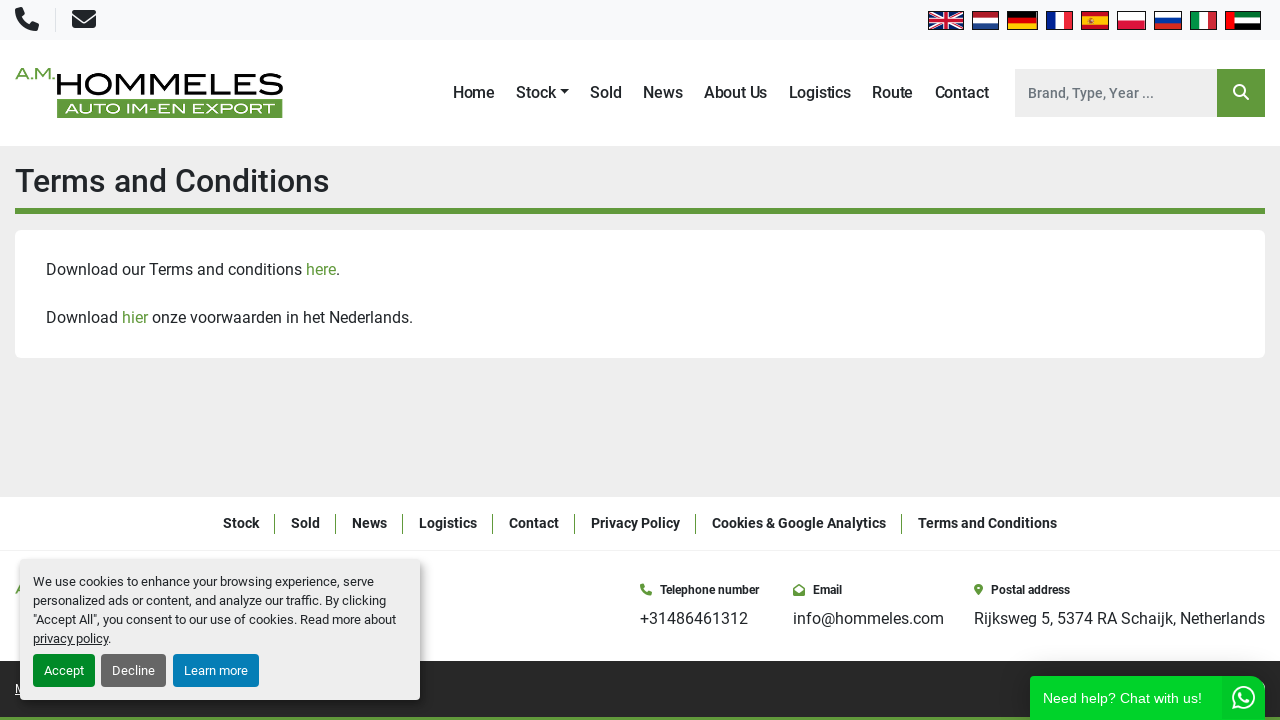

--- FILE ---
content_type: text/html; charset=utf-8
request_url: https://www.hommeles.com/pages/terms-and-conditions
body_size: 6478
content:
<!DOCTYPE html><html id="mh" lang="en"><head><title>Terms and Conditions | A.M. Hommeles B.V.</title><meta content="Terms and Conditions | A.M. Hommeles B.V." property="title" /><meta content="text/html; charset=UTF-8" http-equiv="Content-Type" /><meta content="width=device-width, initial-scale=1.0" name="viewport" /><meta content="Download our Terms and conditions here . Download hier onze voorwaarden in het Nederlands." name="description" /><meta content="wss://system.machinio.com/cable" name="cable-url" /><meta content="Download our Terms and conditions here . Download hier onze voorwaarden in het Nederlands." property="og:description" /><meta content="Terms and Conditions | A.M. Hommeles B.V." property="og:title" /><meta content="website" property="og:type" /><meta content="summary_large_image" property="twitter:card" /><meta content="Terms and Conditions | A.M. Hommeles B.V." property="twitter:title" /><meta content="Download our Terms and conditions here . Download hier onze voorwaarden in het Nederlands." property="twitter:description" /><link href="https://i.machineryhost.com" rel="preconnect" /><link href="https://i.system.machinio.com" rel="preconnect" /><link href="https://s3.amazonaws.com" rel="preconnect" /><link href="https://www.googletagmanager.com" rel="preconnect" /><link rel="stylesheet" href="/styles/custom-632584b4e4942551710c4e7eee48feec.css" media="all" /><link rel="stylesheet" href="/packs/css/918-ca3a6288.css" media="all" />
<link rel="stylesheet" href="/packs/css/application-5f9e7bfe.css" media="all" /><link href="https://www.hommeles.com/pages/terms-and-conditions" rel="canonical" /><meta content="https://www.hommeles.com/pages/terms-and-conditions" property="og:url" /><link href="https://www.hommeles.com/pages/terms-and-conditions" rel="alternate" hreflang="en" /><link href="https://www.hommeles.com/pages/terms-and-conditions" rel="alternate" hreflang="x-default" /><link href="https://www.hommeles.com/de/seiten/allgemeine-geschaftsbedingungen" rel="alternate" hreflang="de" /><link href="https://www.hommeles.com/fr/pages/modalites-et-conditions" rel="alternate" hreflang="fr" /><script data-name="analytics" type="application/javascript">var script = document.createElement('script');
script.setAttribute('src', 'https://www.googletagmanager.com/gtag/js?id=G-3FD584L2KZ');
script.setAttribute('async', true);
document.head.appendChild(script);

window.dataLayer = window.dataLayer || [];
function gtag(){dataLayer.push(arguments);}

gtag('consent', 'default', {
  ad_storage: 'denied',
  ad_user_data: 'denied',
  ad_personalization: 'denied',
  analytics_storage: 'denied',
  personalization_storage: 'denied',
  functionality_storage: 'denied',
  security_storage: 'denied',
  wait_for_update: 500
});


gtag('js', new Date());

gtag('config', 'G-3FD584L2KZ')


</script><script id="json-ld" type="application/ld+json">{ "@context" : "https://schema.org", "@type" : "LocalBusiness", "name" : "A.M. Hommeles B.V.", "address" : "Rijksweg 5, 5374 RA Schaijk, Netherlands", "url" : "https://www.hommeles.com", "image": "https://f.machineryhost.com/3b0213c4362aea53c8c4f9d8e438aaeb/logo.png", "telephone" : "+31486461312"}</script></head><body class="body-s2602 body-xl-container"><code data-configs="{&quot;currency&quot;:&quot;eur&quot;,&quot;convert_prices&quot;:false,&quot;gdpr_compliance&quot;:true,&quot;currency_iso_code&quot;:false,&quot;show_webshop_stripe_invoice_checkout_hint&quot;:false,&quot;private_price_webshop&quot;:false,&quot;enable_listing_quantity&quot;:false,&quot;allow_offer&quot;:false,&quot;terms_of_sales_path&quot;:null,&quot;automated_locale&quot;:false,&quot;primary_language_code&quot;:&quot;en&quot;,&quot;manual_languages&quot;:[&quot;en&quot;,&quot;nl&quot;,&quot;de&quot;,&quot;fr&quot;],&quot;controller_name&quot;:&quot;pages&quot;,&quot;webshop_type&quot;:&quot;ecommerce&quot;,&quot;create_webshop_lead&quot;:null,&quot;display_cookies_consent&quot;:true,&quot;privacy_policy_page&quot;:&quot;/pages/privacy-policy&quot;,&quot;contact_form_attach_files_limit&quot;:10,&quot;submit_order_button_text&quot;:null,&quot;shopping_cart_header_title&quot;:null,&quot;custom_newsletter_button_title&quot;:null,&quot;restrict_lead_submission_by_buyer_location&quot;:false}"></code><div class="page-wrapper"><div class="hidden-print header-layout"><header class="site-header euronor" id="site-header"><div class="site-header__top-bar py-3 py-lg-2"><div class="container"><div class="d-flex flex-column flex-lg-row justify-content-lg-between align-items-center"><div class="site-header__contacts d-flex flex-wrap mr-lg-4 mb-3 mb-lg-0"><div class="site-header__contacts__item d-flex justify-content-center align-items-center"><a class="contact-tracking phone notranslate" href="tel:+31486461312"><i class="fa fa-phone"></i><span class="sr-only">Phone</span></a></div><div class="border-right mx-3"></div><div class="site-header__contacts__item d-flex justify-content-center align-items-center"><a class="contact-tracking email notranslate" href="mailto:info@hommeles.com"><i class="fa fa-envelope"></i><span class="sr-only">Email</span></a></div></div><div class="site-header__languages-widget hidden-print d-flex justify-content-lg-end" id="site-header-languages-widget"><div class="google-translate google-translate-list d-flex"><a class="px-1" data-lang="en" href="#"><img alt="en-GB" src="/packs/static/node_modules/svg-country-flags/svg/gb-880efdae8333a77ffdf9.svg" /></a><a class="px-1" data-lang="nl" href="#"><img alt="nl" src="/packs/static/node_modules/svg-country-flags/svg/nl-a7fdb74e17089394b68c.svg" /></a><a class="px-1" data-lang="de" href="#"><img alt="de" src="/packs/static/node_modules/svg-country-flags/svg/de-cfbb0cf09f502653fe85.svg" /></a><a class="px-1" data-lang="fr" href="#"><img alt="fr" src="/packs/static/node_modules/svg-country-flags/svg/fr-8bbb4186383e665cc3ee.svg" /></a><a class="px-1" data-lang="es" href="#"><img alt="es" src="/packs/static/node_modules/svg-country-flags/svg/es-628f10fe057a86d47f75.svg" /></a><a class="px-1" data-lang="pl" href="#"><img alt="pl" src="/packs/static/node_modules/svg-country-flags/svg/pl-e2978cd583d46dfe1682.svg" /></a><a class="px-1" data-lang="ru" href="#"><img alt="ru" src="/packs/static/node_modules/svg-country-flags/svg/ru-f6bf75dc753a7e2944a7.svg" /></a><a class="px-1" data-lang="it" href="#"><img alt="it" src="/packs/static/node_modules/svg-country-flags/svg/it-58e75cebaf765e503d29.svg" /></a><a class="px-1" data-lang="ar" href="#"><img alt="ar" src="/packs/static/node_modules/svg-country-flags/svg/ae-d2f94d449c3b6336bf09.svg" /></a></div></div></div></div></div><div class="site-header__content sticky-nav"><div class="container"><div class="d-flex justify-content-between"><div class="site-header__logo  "><a class="" href="/"><img class="" alt="A.M. Hommeles B.V." src="https://f.machineryhost.com/3b0213c4362aea53c8c4f9d8e438aaeb/logo.png" /></a></div><div class="d-flex justify-content-end align-items-center"><nav class="primary-nav flex-grow-1"><ul class="primary-nav__navbar"><li class="primary-nav__item home"><a class="primary-nav__link" href="/">Home</a></li><li class="primary-nav__item inventory"><div class="dropdown primary-nav__dropdown"><div aria-expanded="false" aria-haspopup="true" class="primary-nav__link dropdown-toggle" id="dropdownMenuButton" role="button"><a href="/listings">Stock</a></div><div aria-labelledby="dropdownMenuButton" class="dropdown-menu primary-nav__dropdown-menu m-0"><div class="d-flex"><div class="primary-nav__link-block"><div class="primary-nav__link-block__item"><a class="dropdown-item  dropdown-children" href="/airport-equipment">Airport Equipment</a><div class="dropdown-item grandchildren w-100"><a class="dropdown-item" data-role="grandchildren-item" href="/airport-equipment/airconditioning-units">Airconditioning Units</a><a class="dropdown-item" data-role="grandchildren-item" href="/airport-equipment/aircraft-deicing-units">Aircraft Deicing Units</a><a class="dropdown-item" data-role="grandchildren-item" href="/airport-equipment/aircraft-gse">Aircraft GSE</a><a class="dropdown-item" data-role="grandchildren-item" href="/airport-equipment/aircraft-heating">Aircraft heating</a><a class="dropdown-item" data-role="grandchildren-item" href="/airport-equipment/aircraft-maintenance-platforms">Aircraft maintenance platforms</a><a class="dropdown-item" data-role="grandchildren-item" href="/airport-equipment/aircraft-parts">Aircraft Parts</a><a class="dropdown-item" data-role="grandchildren-item" href="/airport-equipment/aircraft-pushback-tractors">Aircraft Pushback Tractors</a><a class="dropdown-item" data-role="grandchildren-item" href="/airport-equipment/aircraft-refuelers">Aircraft Refuelers</a><a class="dropdown-item" data-role="grandchildren-item" href="/airport-equipment/air-start-units">Air Start Units</a><a class="dropdown-item" data-role="grandchildren-item" href="/airport-equipment/baggage-cargo-tractors">Baggage &amp; Cargo Tractors</a><a class="dropdown-item" data-role="grandchildren-item" href="/airport-equipment/cable-assembly">Cable Assembly</a><a class="dropdown-item" data-role="grandchildren-item" href="/airport-equipment/cargo-gse">Cargo GSE</a><a class="dropdown-item" data-role="grandchildren-item" href="/airport-equipment/ground-power-units">Ground Power Units</a><a class="dropdown-item" data-role="grandchildren-item" href="/airport-equipment/gse-parts">GSE Parts</a><a class="dropdown-item" data-role="grandchildren-item" href="/airport-equipment/hydraulic-test-stand">Hydraulic Test Stand</a><a class="dropdown-item" data-role="grandchildren-item" href="/airport-equipment/other-gse">Other GSE</a><a class="dropdown-item" data-role="grandchildren-item" href="/airport-equipment/pallet-dollies">Pallet Dollies</a><a class="dropdown-item" data-role="grandchildren-item" href="/airport-equipment/pallet-loaders-transporters">Pallet Loaders / Transporters</a><a class="dropdown-item" data-role="grandchildren-item" href="/airport-equipment/passenger-gse">Passenger GSE</a><a class="dropdown-item" data-role="grandchildren-item" href="/airport-equipment/runway-sweeper">Runway Sweeper</a><a class="dropdown-item" data-role="grandchildren-item" href="/airport-equipment/sweeper-trucks">Sweeper Trucks</a></div></div><div class="primary-nav__link-block__item"><a class="dropdown-item  dropdown-children" href="/bridges">Bridges</a><div class="dropdown-item grandchildren w-100"><a class="dropdown-item" data-role="grandchildren-item" href="/bridges/emergency-bridges">Emergency Bridges</a><a class="dropdown-item" data-role="grandchildren-item" href="/bridges/fixed-span-bridges">Fixed Span Bridges</a><a class="dropdown-item" data-role="grandchildren-item" href="/bridges/floating-bridges">Floating Bridges</a><a class="dropdown-item" data-role="grandchildren-item" href="/bridges/free-span-bridges">Free Span Bridges</a></div></div><div class="primary-nav__link-block__item"><a class="dropdown-item  dropdown-children" href="/collector-vehicles">Collector Vehicles</a><div class="dropdown-item grandchildren w-100"><a class="dropdown-item" data-role="grandchildren-item" href="/collector-vehicles/heavy-trailers">Heavy Trailers</a><a class="dropdown-item" data-role="grandchildren-item" href="/collector-vehicles/parts">Parts</a><a class="dropdown-item" data-role="grandchildren-item" href="/collector-vehicles/trucks">Trucks</a></div></div><div class="primary-nav__link-block__item"><a class="dropdown-item  dropdown-children" href="/machinery">Machinery</a><div class="dropdown-item grandchildren w-100"><a class="dropdown-item" data-role="grandchildren-item" href="/machinery/cranes">Cranes</a><a class="dropdown-item" data-role="grandchildren-item" href="/machinery/double-drum-compactor">Double Drum Compactor</a><a class="dropdown-item" data-role="grandchildren-item" href="/machinery/forklifts">Forklifts</a><a class="dropdown-item" data-role="grandchildren-item" href="/machinery/generator-sets">Generator Sets</a><a class="dropdown-item" data-role="grandchildren-item" href="/machinery/machinery-attachements">Machinery Attachements</a><a class="dropdown-item" data-role="grandchildren-item" href="/machinery/road-construction">Road Construction</a><a class="dropdown-item" data-role="grandchildren-item" href="/machinery/scissors-lifts">Scissors Lifts</a><a class="dropdown-item" data-role="grandchildren-item" href="/machinery/swing-loaders">Swing Loaders</a><a class="dropdown-item" data-role="grandchildren-item" href="/machinery/utility-vehicles">Utility Vehicles</a><a class="dropdown-item" data-role="grandchildren-item" href="/machinery/vibratory-hammers">Vibratory Hammers</a><a class="dropdown-item" data-role="grandchildren-item" href="/machinery/wheel-loaders">Wheel Loaders</a></div></div><div class="primary-nav__link-block__item"><a class="dropdown-item  dropdown-children" href="/maritime-equipment">Maritime Equipment</a><div class="dropdown-item grandchildren w-100"><a class="dropdown-item" data-role="grandchildren-item" href="/maritime-equipment/boat-parts">Boat Parts</a><a class="dropdown-item" data-role="grandchildren-item" href="/maritime-equipment/bridge-erection-boats">Bridge Erection Boats</a><a class="dropdown-item" data-role="grandchildren-item" href="/maritime-equipment/marine-clutches">Marine Clutches</a><a class="dropdown-item" data-role="grandchildren-item" href="/maritime-equipment/marine-engines">Marine Engines</a><a class="dropdown-item" data-role="grandchildren-item" href="/maritime-equipment/marine-transmissions">Marine Transmissions</a><a class="dropdown-item" data-role="grandchildren-item" href="/maritime-equipment/pontoons">Pontoons</a><a class="dropdown-item" data-role="grandchildren-item" href="/maritime-equipment/propulsion">Propulsion</a><a class="dropdown-item" data-role="grandchildren-item" href="/maritime-equipment/steering-systems">Steering Systems</a><a class="dropdown-item" data-role="grandchildren-item" href="/maritime-equipment/truck-and-car-ferry">Truck and Car Ferry</a><a class="dropdown-item" data-role="grandchildren-item" href="/maritime-equipment/work-boats">Work Boats</a></div></div><div class="primary-nav__link-block__item"><a class="dropdown-item  dropdown-children" href="/miscellaneous">Miscellaneous</a><div class="dropdown-item grandchildren w-100"><a class="dropdown-item" data-role="grandchildren-item" href="/miscellaneous/aircraft-refuelers">Aircraft Refuelers</a><a class="dropdown-item" data-role="grandchildren-item" href="/miscellaneous/collapsible-tanks">Collapsible Tanks</a><a class="dropdown-item" data-role="grandchildren-item" href="/miscellaneous/commandoshelter">CommandoShelter</a><a class="dropdown-item" data-role="grandchildren-item" href="/miscellaneous/compressors">Compressors</a><a class="dropdown-item" data-role="grandchildren-item" href="/miscellaneous/containers">Containers</a><a class="dropdown-item" data-role="grandchildren-item" href="/miscellaneous/dog-kennels">Dog Kennels</a><a class="dropdown-item" data-role="grandchildren-item" href="/miscellaneous/fire-fighting-equipment">Fire Fighting Equipment</a><a class="dropdown-item" data-role="grandchildren-item" href="/miscellaneous/fluid-transfer">Fluid Transfer</a><a class="dropdown-item" data-role="grandchildren-item" href="/miscellaneous/fuel-pump">Fuel pump</a><a class="dropdown-item" data-role="grandchildren-item" href="/miscellaneous/fuel-pump-sets">Fuel Pump Sets</a><a class="dropdown-item" data-role="grandchildren-item" href="/miscellaneous/generator-sets">Generator Sets</a><a class="dropdown-item" data-role="grandchildren-item" href="/miscellaneous/hazmat-decon">Hazmat / Decon</a><a class="dropdown-item" data-role="grandchildren-item" href="/miscellaneous/hydraulics">Hydraulics</a><a class="dropdown-item" data-role="grandchildren-item" href="/miscellaneous/life-support-systems">Life Support Systems</a><a class="dropdown-item" data-role="grandchildren-item" href="/miscellaneous/lubrication-sets">Lubrication Sets</a><a class="dropdown-item" data-role="grandchildren-item" href="/miscellaneous/medical-equipment">Medical Equipment</a><a class="dropdown-item" data-role="grandchildren-item" href="/miscellaneous/mobile-communication">Mobile Communication</a><a class="dropdown-item" data-role="grandchildren-item" href="/miscellaneous/mobile-kitchen">Mobile Kitchen</a><a class="dropdown-item" data-role="grandchildren-item" href="/miscellaneous/recovery-equipment">Recovery Equipment</a><a class="dropdown-item" data-role="grandchildren-item" href="/miscellaneous/snow-chains">Snow Chains</a><a class="dropdown-item" data-role="grandchildren-item" href="/miscellaneous/storage-tanks">Storage Tanks</a><a class="dropdown-item" data-role="grandchildren-item" href="/miscellaneous/water-pump-sets">Water Pump Sets</a><a class="dropdown-item" data-role="grandchildren-item" href="/miscellaneous/workshop-equipment">Workshop Equipment</a></div></div><div class="primary-nav__link-block__item"><a class="dropdown-item  dropdown-children" href="/parts-spares">Parts / Spares</a><div class="dropdown-item grandchildren w-100"><a class="dropdown-item" data-role="grandchildren-item" href="/parts-spares/aircraft-parts">Aircraft Parts</a><a class="dropdown-item" data-role="grandchildren-item" href="/parts-spares/axle-parts">Axle Parts</a><a class="dropdown-item" data-role="grandchildren-item" href="/parts-spares/axles">Axles</a><a class="dropdown-item" data-role="grandchildren-item" href="/parts-spares/boat-parts">Boat Parts</a><a class="dropdown-item" data-role="grandchildren-item" href="/parts-spares/electronics">Electronics</a><a class="dropdown-item" data-role="grandchildren-item" href="/parts-spares/engine-parts">Engine Parts</a><a class="dropdown-item" data-role="grandchildren-item" href="/parts-spares/engines">Engines</a><a class="dropdown-item" data-role="grandchildren-item" href="/parts-spares/exhaust">Exhaust</a><a class="dropdown-item" data-role="grandchildren-item" href="/parts-spares/firetruck-parts">Firetruck Parts</a><a class="dropdown-item" data-role="grandchildren-item" href="/parts-spares/fuel-pump">Fuel pump</a><a class="dropdown-item" data-role="grandchildren-item" href="/parts-spares/hydraulics">Hydraulics</a><a class="dropdown-item" data-role="grandchildren-item" href="/parts-spares/other-parts">Other Parts</a><a class="dropdown-item" data-role="grandchildren-item" href="/parts-spares/support-rollers">Support Rollers</a><a class="dropdown-item" data-role="grandchildren-item" href="/parts-spares/suspension">Suspension</a><a class="dropdown-item" data-role="grandchildren-item" href="/parts-spares/tracked-vehicles">Tracked Vehicles</a><a class="dropdown-item" data-role="grandchildren-item" href="/parts-spares/transmission-parts">Transmission Parts</a><a class="dropdown-item" data-role="grandchildren-item" href="/parts-spares/transmissions">Transmissions</a><a class="dropdown-item" data-role="grandchildren-item" href="/parts-spares/truck-cabins">Truck cabins</a><a class="dropdown-item" data-role="grandchildren-item" href="/parts-spares/truck-parts">Truck Parts</a><a class="dropdown-item" data-role="grandchildren-item" href="/parts-spares/wheels-tires">Wheels / Tires</a></div></div><div class="primary-nav__link-block__item"><a class="dropdown-item  dropdown-children" href="/trailers">Trailers</a><div class="dropdown-item grandchildren w-100"><a class="dropdown-item" data-role="grandchildren-item" href="/trailers/boat-trailers">Boat Trailers</a><a class="dropdown-item" data-role="grandchildren-item" href="/trailers/container-transport">Container Transport</a><a class="dropdown-item" data-role="grandchildren-item" href="/trailers/lowloader">Lowloader</a><a class="dropdown-item" data-role="grandchildren-item" href="/trailers/mafi-trailers">Mafi Trailers</a><a class="dropdown-item" data-role="grandchildren-item" href="/trailers/semi-lowloader">Semi-lowloader</a><a class="dropdown-item" data-role="grandchildren-item" href="/trailers/small-trailers">Small Trailers</a><a class="dropdown-item" data-role="grandchildren-item" href="/trailers/special-trailers">Special Trailers</a><a class="dropdown-item" data-role="grandchildren-item" href="/trailers/tank-trailer">Tank Trailer</a></div></div><div class="primary-nav__link-block__item"><a class="dropdown-item  dropdown-children" href="/trucks">Trucks</a><div class="dropdown-item grandchildren w-100"><a class="dropdown-item" data-role="grandchildren-item" href="/trucks/4x4-vehicles">4X4 Vehicles</a><a class="dropdown-item" data-role="grandchildren-item" href="/trucks/6x6-vehicles">6x6 Vehicles</a><a class="dropdown-item" data-role="grandchildren-item" href="/trucks/8x8-vehicles">8x8 Vehicles</a><a class="dropdown-item" data-role="grandchildren-item" href="/trucks/box-trucks">Box Trucks</a><a class="dropdown-item" data-role="grandchildren-item" href="/trucks/camper-expedition">Camper Expedition</a><a class="dropdown-item" data-role="grandchildren-item" href="/trucks/cargo-trucks">Cargo Trucks</a><a class="dropdown-item" data-role="grandchildren-item" href="/trucks/container-transport">Container Transport</a><a class="dropdown-item" data-role="grandchildren-item" href="/trucks/firetrucks">Firetrucks</a><a class="dropdown-item" data-role="grandchildren-item" href="/trucks/heavy-haulage-trucks">Heavy Haulage Trucks</a><a class="dropdown-item" data-role="grandchildren-item" href="/trucks/hook-lift">Hook Lift</a><a class="dropdown-item" data-role="grandchildren-item" href="/trucks/liquid-vacuum-trucks">Liquid Vacuum Trucks</a><a class="dropdown-item" data-role="grandchildren-item" href="/trucks/military-tank-transporters">Military Tank Transporters</a><a class="dropdown-item" data-role="grandchildren-item" href="/trucks/recovery-trucks">Recovery Trucks</a><a class="dropdown-item" data-role="grandchildren-item" href="/trucks/refueler-trucks">Refueler Trucks</a><a class="dropdown-item" data-role="grandchildren-item" href="/trucks/special-trucks">Special Trucks</a><a class="dropdown-item" data-role="grandchildren-item" href="/trucks/sweeper-trucks">Sweeper Trucks</a><a class="dropdown-item" data-role="grandchildren-item" href="/trucks/utility-vehicles">Utility Vehicles</a></div></div><div class="primary-nav__link-block__item"><a class="dropdown-item  dropdown-children" href="/winches">Winches</a><div class="dropdown-item grandchildren w-100"><a class="dropdown-item" data-role="grandchildren-item" href="/winches/air-winches">Air Winches</a><a class="dropdown-item" data-role="grandchildren-item" href="/winches/cable-guides">Cable Guides</a><a class="dropdown-item" data-role="grandchildren-item" href="/winches/diesel-powered-winches">Diesel Powered Winches</a><a class="dropdown-item" data-role="grandchildren-item" href="/winches/electrical-winches">Electrical Winches</a><a class="dropdown-item" data-role="grandchildren-item" href="/winches/hydraulic-winches">Hydraulic Winches</a><a class="dropdown-item" data-role="grandchildren-item" href="/winches/mechanical-winches">Mechanical Winches</a><a class="dropdown-item" data-role="grandchildren-item" href="/winches/snatch-hooks">Snatch Hooks</a></div></div><hr /><a class="dropdown-item view-all" href="/categories">View All</a></div></div></div></div></li><li class="primary-nav__item"><a class="primary-nav__link" href="/sold">Sold</a></li><li class="primary-nav__item"><a class="primary-nav__link" href="/blog">News</a></li><li class="primary-nav__item"><a class="primary-nav__link" href="/pages/about-us">About Us</a></li><li class="primary-nav__item"><a class="primary-nav__link" href="/pages/logistics">Logistics</a></li><li class="primary-nav__item"><a class="primary-nav__link" href="/pages/route">Route</a></li><li class="primary-nav__item"><a class="primary-nav__link" href="/pages/contact">Contact</a></li></ul></nav><form action="/listings" class="d-none d-lg-flex site-header__search-bar" id="site-header-search-bar" method="get"><input aria-label="Search" autocomplete="off" class="site-header__search-bar__input ui-autocomplete-input form-control" data-role="searchbar" name="q" placeholder="Brand, Type, Year ..." type="search" /><button class="text-nowrap site-header__search-bar__submit" id="btn__search" title="submit" type="submit"><i class="fa fa-search"></i></button></form><div class="hamburger-wrapper d-flex d-lg-none align-items-center" data-role="hamburger-menu"><button aria-label="Menu" class="hamburger hamburger--spin d-flex align-items-center" type="button"><div class="hamburger-box"><div class="hamburger-inner"></div></div></button><h5 class="ml-2 mb-0">Menu</h5></div></div></div></div></div></header></div><div class="page-layout" id="page-layout"><div class="page-inner" id="page-inner"><code class="hidden" data-event-category="page"></code><div class="container mt-3 mb-5"><div class="custom-page__header mb-3"><h1 class="custom-page-title">Terms and Conditions</h1></div><div class="custom-page__body"><div class="custom-page__body__content  ql-editor"><div data-section="bbbadc"><p>Download our Terms and conditions <a href="https://f.machineryhost.com/661ff70022d26388d6afc35d2d9c155a/terms-and-conditions.pdf" rel="noopener noreferrer" target="_blank">here</a>.</p><p><br></p><p>Download <a href="https://f.machineryhost.com/13c09132fe1c7b291695df4dd76fc2ed/verkoop-voorwaarden.pdf" rel="noopener noreferrer" target="_blank">hier</a> onze voorwaarden in het Nederlands.</p><style></style></div></div><div class="clearfix"></div></div></div></div><footer class="site-footer besil" id="site-footer"><div class="site-footer__menu-bar"><div class="container"><div class="row"><div class="col-12"><ul class="footer-nav nav mt-2 mb-3 w-100 justify-content-center small font-weight-bold"><li class="footer-nav__item"><a class="footer-nav__link active" href="/listings">Stock</a></li><li class="footer-nav__item"><a class="footer-nav__link" href="/sold">Sold</a></li><li class="footer-nav__item"><a class="footer-nav__link active" href="/blog">News</a></li><li class="footer-nav__item"><a class="footer-nav__link active" href="/pages/logistics">Logistics</a></li><li class="footer-nav__item"><a class="footer-nav__link active" href="/pages/contact">Contact</a></li><li class="footer-nav__item"><a class="footer-nav__link active" href="/pages/privacy-policy">Privacy Policy</a></li><li class="footer-nav__item"><a class="footer-nav__link active" href="/pages/cookies-google-analytics">Cookies &amp; Google Analytics</a></li><li class="footer-nav__item"><a class="footer-nav__link active" href="/pages/terms-and-conditions">Terms and Conditions</a></li></ul></div></div></div></div><div class="site-footer__content"><div class="container"><div class="row"><div class="col-12 d-flex flex-column flex-md-row align-items-center justify-content-between"><div class="site-footer__logo mb-3 mb-md-0 "><a class="" aria-label="A.M. Hommeles B.V." href="/"><img alt="A.M. Hommeles B.V." class="lazy" data-src="https://f.machineryhost.com/217255a4daf4fa0e59f5e6ca9f77c8c1/footer_logo.png" /></a></div><div class="site-footer__contacts d-flex flex-column flex-lg-row"><div class="phone site-footer__contacts__item text-center text-md-left first with-text"><span class="contact-text text mr-1">Telephone number</span><a class="contact-tracking phone notranslate" href="tel:+31486461312"> +31486461312</a></div><div class="email position-relative with-text text-center text-md-left site-footer__contacts__item"><span class="contact-text text mr-1">Email</span><a class="contact-tracking email notranslate" href="mailto:info@hommeles.com"> info@hommeles.com</a></div><div class="address text-center text-md-left site-footer__contacts__item first with-text"><span class="contact-text text mr-1">Postal address</span><a class="contact-tracking notranslate" href="https://www.google.com/maps/search/Rijksweg 5, 5374 RA Schaijk, Netherlands" style="white-space: pre-wrap;" target="_blank">Rijksweg 5, 5374 RA Schaijk, Netherlands</a></div></div></div></div></div></div><div class="site-footer__bottom-bar bg-secondary py-3"><div class="container"><div class="row"><div class="col-12 d-flex flex-column-reverse flex-lg-row align-items-center justify-content-between"><div class="cookies mt-3 mt-lg-0"><a class="consent-modal-button" href="#">Manage Cookies</a></div><div class="external-links site-footer__external-links d-flex align-items-center"><a aria-label="instagram" class="social-link notranslate instagram" href="https://www.instagram.com/HommelesBV/" rel="noopener" target="_blank"><i class="fa-instagram fa-brands"></i><span class="sr-only">instagram</span></a><a aria-label="youtube" class="social-link notranslate youtube" href="https://www.youtube.com/user/HommelesBV/" rel="noopener" target="_blank"><i class="fa-youtube fa-brands"></i><span class="sr-only">youtube</span></a><a aria-label="whatsapp" class="social-link notranslate whatsapp" href="https://wa.me/31617609541" rel="noopener" target="_blank"><i class="fa-whatsapp fa-brands"></i><span class="sr-only">whatsapp</span></a></div></div></div></div></div></footer><div class="fixed_container d-print-none"></div></div></div><script>
//<![CDATA[
var _rollbarConfig = {
  accessToken: "aec4e181ec6a45498ca430cb2d1dcff8",
  captureUncaught: true,
  captureUnhandledRejections: true,
  ignoredMessages: [
    '(.*)QuotaExceededError:(.*)',
    '(.*)DOM Exception 22:(.*)',
    'QuotaExceededError(.*)',
    'DOM Exception 22(.*)',
    'DOM Exception 22: QuotaExceededError: An attempt was made to add something to storage that exceeded the quota.',
    'The quota has been exceeded.',
    'Object Not Found Matching Id',
    'Script error.',
    '(.*)[lgst]\\.a\\.init is not a function\\.(.*)',
    "SyntaxError: Unexpected keyword 'this'",
    "Cannot read properties of null \\(reading .style.\\)",
    "null is not an object \\(evaluating .a\\.style.\\)",
    "Can't find variable: gmo",
    "scrollReadRandom",
    "replaceChildren is not a function",
    "Cannot read properties of undefined \\(reading .value.\\)"
  ],
  payload: {
    environment: "production"
  }
};
//]]>
</script><script src="/packs/js/runtime-4e83ecbc66661d7bb1f5.js" defer="defer"></script>
<script src="/packs/js/692-1ab0e0c46d8705502bce.js" defer="defer"></script>
<script src="/packs/js/706-cee65121c381e619848d.js" defer="defer"></script>
<script src="/packs/js/635-0afd58c9e729fe544641.js" defer="defer"></script>
<script src="/packs/js/918-9a6f14d0cc992d20f83e.js" defer="defer"></script>
<script src="/packs/js/236-7fa987d4f1b56984a996.js" defer="defer"></script>
<script src="/packs/js/application-673afaabc29bd278b405.js" defer="defer"></script>
<script src="/packs/js/624-94c5ec60afc06453862e.js" defer="defer"></script>
<script src="/packs/js/rollbar-1c051f26f9e7b1752fca.js" defer="defer"></script>
<script src="/packs/js/528-7b8c29e36f679da2e684.js" defer="defer"></script>
<script src="/packs/js/cookies_consent-5e05f4df80b8df00f7e6.js" defer="defer"></script>
<script src="/packs/js/368-8e0a32fe4c52b049fb40.js" defer="defer"></script>
<script src="/packs/js/language_widget-58659b39e43d76f18ca7.js" defer="defer"></script>
<script src="/packs/js/764-c077c878bdeb25835260.js" defer="defer"></script>
<script src="/packs/js/841-90387483698fdd9030e6.js" defer="defer"></script>
<script src="/packs/js/gallery-fa2cce6480da9465cc71.js" defer="defer"></script>
<script src="/packs/js/sticky_header-60e519ca963dffe0bd64.js" defer="defer"></script>
<script src="/packs/js/owl_carousel-dca796c866e00378e552.js" defer="defer"></script><script async src="https://s.widgetwhats.com/wwwa.js" data-wwwa="24836"></script><script crossorigin="anonymous" src="https://kit.fontawesome.com/722e3adc3e.js"></script><script src="https://cdnjs.cloudflare.com/polyfill/v3/polyfill.min.js?version=4.8.0&amp;features=Element.prototype.replaceChildren"></script></body></html>